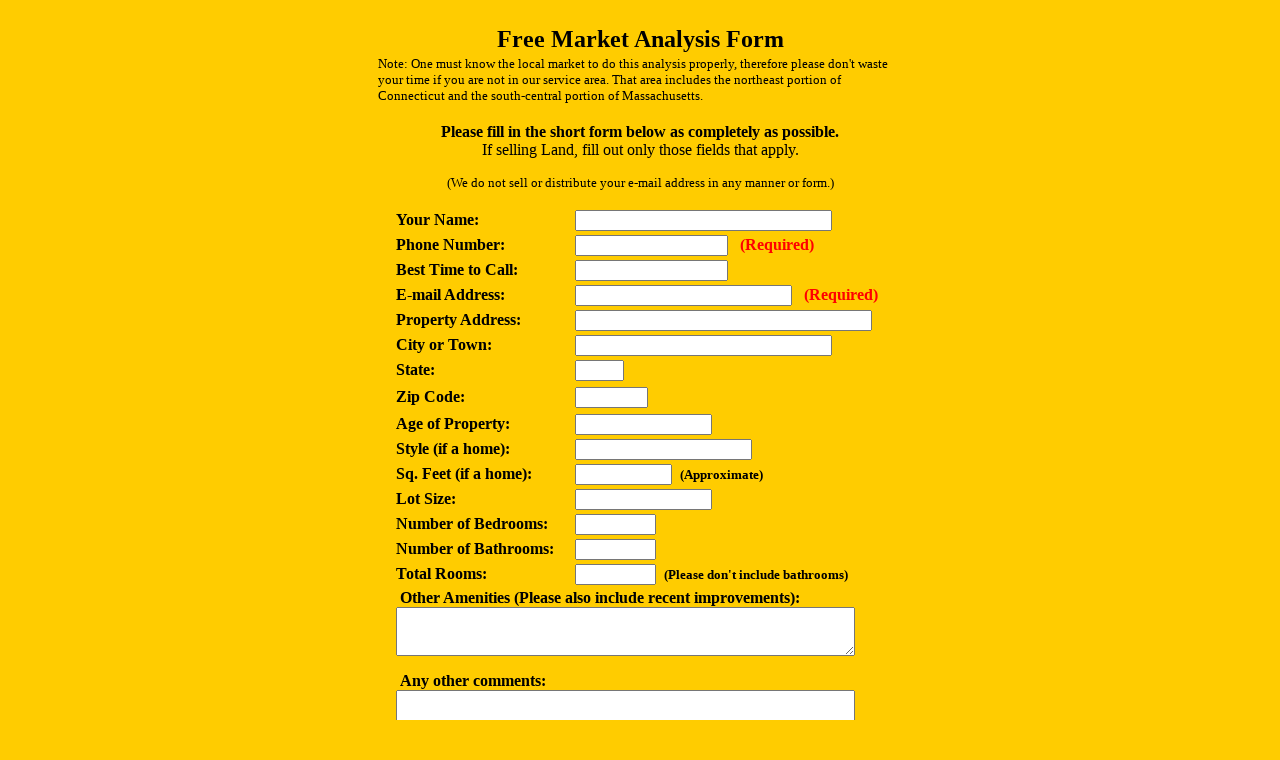

--- FILE ---
content_type: text/html
request_url: http://nerealty.com/form-1.htm
body_size: 1229
content:


<HTML>
<HEAD>
<TITLE>Free Market Analysis Form</TITLE>
 </HEAD>



<BODY BGCOLOR="#FFcc00"> 

&nbsp;



<CENTER>
<B><FONT SIZE="5">Free Market Analysis Form</FONT></B>
<BR>
<table border=0 width=530><tr><td>
<FONT SIZE=2>Note: One must know the local market to do this analysis properly, therefore please don't waste your time if you are not in our service area. That area includes the northeast portion of Connecticut and the south-central portion of Massachusetts. 
<!-- See our <A HREF="areamap.htm">local service area map</A>.--> 
</FONT>
</td></tr></table>
<P>

<b>
Please fill in the short form below as completely as possible.</B><BR>
If selling Land, fill out only those fields that apply. 
<P>
<FONT SIZE=2>(We do not sell or distribute your e-mail address in any manner or form.)</FONT>
</CENTER>


<FORM action="mailto:resultsbroker@hotmail.com" method="post">


<CENTER>
<TABLE BORDER=0>
<TR>
<TD WIDTH=175><B> Your Name:</B></TD><TD WIDTH=310> <INPUT NAME="yourname" SIZE=30 TYPE="TEXT" VALUE="">
</TD></TR>

<TR>
<TD><B>Phone Number:</B></TD><TD> <INPUT NAME="phone" SIZE=17 TYPE="TEXT" VALUE=""> &nbsp; <FONT SIZE="3" COLOR="red"><B>(Required)</B></FONT>
</TD></TR>

<TR>
<TD><B>Best Time to Call:</B></TD><TD> <INPUT NAME="best_time_to_call" SIZE=17 TYPE="TEXT" VALUE=""> 
</TD>
</TR>

<TR>
<TD><B>E-mail Address:</B></TD><TD> <INPUT NAME="email" SIZE=25 TYPE="TEXT" VALUE="">
&nbsp; <FONT SIZE="3" COLOR="red"><B>(Required)</B></FONT>
</TD>
</TR>

<TR>
<TD><B>Property Address:</B></TD><TD> <INPUT NAME="street" TYPE="TEXT" SIZE=35 VALUE=""></TD>
</TR>

<TR>
<TD><B>City or Town:</B></TD><TD> <INPUT NAME="city" TYPE="TEXT" SIZE=30 VALUE=""></TD>
</TR>

<TR>
<TD><B>State:</B></TD><TD> <INPUT NAME="state" TYPE="TEXT" SIZE=4  MAXLENGTH=2  VALUE=""></TD></TR>
<TR>

<TR>
<TD><B>Zip Code:</B></TD><TD> <INPUT NAME="zipcode" TYPE="TEXT" SIZE=7  MAXLENGTH=5  VALUE=""></TD></TR>
<TR>

<TR>
<TD><B>Age of Property:</B></TD><TD> <INPUT NAME="property_age" TYPE="TEXT" SIZE=15 VALUE=""></TD>
</TR>

<TR>
<TD><B>Style (if a home):</B></TD><TD> <INPUT NAME="style" TYPE="TEXT" SIZE=20 VALUE=""></TD>
</TR>

<TR>
<TD><B>Sq. Feet (if a home):</B></TD><TD> <INPUT NAME="square_feet" TYPE="TEXT" SIZE=10 VALUE="">&nbsp;&nbsp;<FONT SIZE="2"><B>(Approximate)</B></FONT></TD>
</TR>

<TR>
<TD><B>Lot Size:</B></TD><TD> <INPUT NAME="lot_size" TYPE="TEXT" SIZE=15 VALUE=""></TD>
</TR>

<TR>
<TD><B>Number of Bedrooms:</B></TD><TD> <INPUT NAME="bedrooms" TYPE="TEXT" SIZE=8 VALUE=""></TD>
</TR>



<TR>
<TD><B>Number of Bathrooms:</B></TD><TD> <INPUT NAME="bathrooms" TYPE="TEXT" SIZE=8 VALUE=""></TD>
</TR>

<TR>
<TD><B>Total Rooms:</B></TD><TD> <INPUT NAME="total_rooms" TYPE="TEXT" SIZE=8 VALUE=""> &nbsp;<FONT SIZE="2"><B>(Please don't include bathrooms)</B></FONT></TD>
</TR>




<TR> 
<TD COLSPAN=2>
&nbsp;<B>Other Amenities (Please also include recent improvements):</B><BR>
<TEXTAREA NAME="amenities" ROWS=3 COLS=55>
</TEXTAREA>
<P>


&nbsp;<B>Any other comments:</B><BR>
<TEXTAREA NAME="comments" ROWS=3 COLS=55>
</TEXTAREA>
<P>


<INPUT TYPE="hidden" NAME="subject" VALUE="Free Market Analysis Form">

<INPUT TYPE="hidden" NAME="redirect" VALUE="thankyou.htm">

<INPUT TYPE="SUBMIT" VALUE="Submit This Form" VALUE=submit">

<INPUT TYPE=hidden NAME="required" VALUE="email">

<BR>

</TD></TR>
</TABLE>
</CENTER>


</FORM>




<BR>



</BODY>
</HTML>